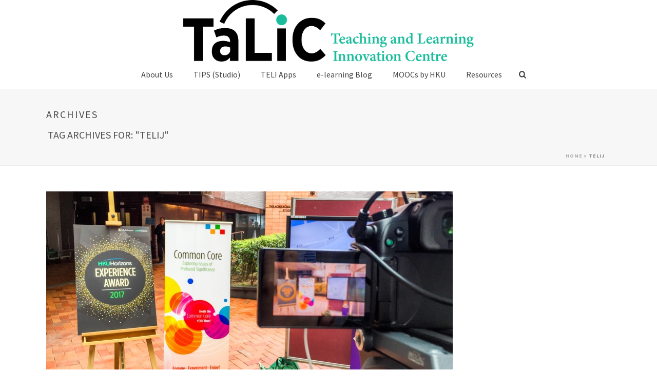

--- FILE ---
content_type: application/javascript
request_url: https://tl.hku.hk/wp-content/uploads/custom-css-js/load.js
body_size: 22
content:
(function() {

})();